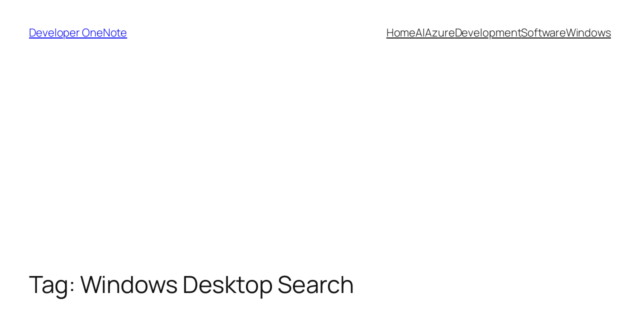

--- FILE ---
content_type: text/html; charset=utf-8
request_url: https://www.google.com/recaptcha/api2/aframe
body_size: 267
content:
<!DOCTYPE HTML><html><head><meta http-equiv="content-type" content="text/html; charset=UTF-8"></head><body><script nonce="n2qJt3-UnIDnRfA5xqdY0A">/** Anti-fraud and anti-abuse applications only. See google.com/recaptcha */ try{var clients={'sodar':'https://pagead2.googlesyndication.com/pagead/sodar?'};window.addEventListener("message",function(a){try{if(a.source===window.parent){var b=JSON.parse(a.data);var c=clients[b['id']];if(c){var d=document.createElement('img');d.src=c+b['params']+'&rc='+(localStorage.getItem("rc::a")?sessionStorage.getItem("rc::b"):"");window.document.body.appendChild(d);sessionStorage.setItem("rc::e",parseInt(sessionStorage.getItem("rc::e")||0)+1);localStorage.setItem("rc::h",'1769051060508');}}}catch(b){}});window.parent.postMessage("_grecaptcha_ready", "*");}catch(b){}</script></body></html>